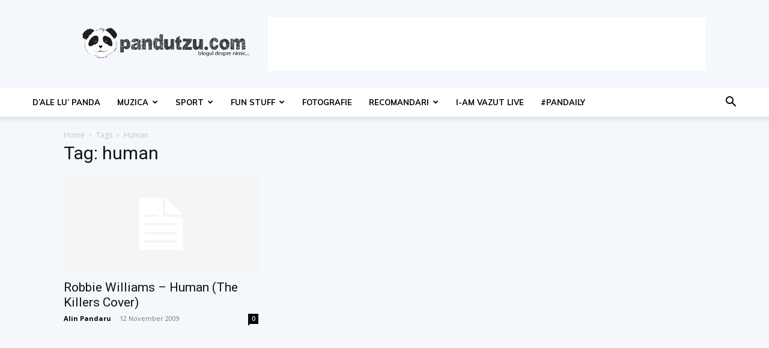

--- FILE ---
content_type: text/html; charset=utf-8
request_url: https://www.google.com/recaptcha/api2/aframe
body_size: 264
content:
<!DOCTYPE HTML><html><head><meta http-equiv="content-type" content="text/html; charset=UTF-8"></head><body><script nonce="Osk7opdGMwifIZiv4oomgQ">/** Anti-fraud and anti-abuse applications only. See google.com/recaptcha */ try{var clients={'sodar':'https://pagead2.googlesyndication.com/pagead/sodar?'};window.addEventListener("message",function(a){try{if(a.source===window.parent){var b=JSON.parse(a.data);var c=clients[b['id']];if(c){var d=document.createElement('img');d.src=c+b['params']+'&rc='+(localStorage.getItem("rc::a")?sessionStorage.getItem("rc::b"):"");window.document.body.appendChild(d);sessionStorage.setItem("rc::e",parseInt(sessionStorage.getItem("rc::e")||0)+1);localStorage.setItem("rc::h",'1768674479034');}}}catch(b){}});window.parent.postMessage("_grecaptcha_ready", "*");}catch(b){}</script></body></html>